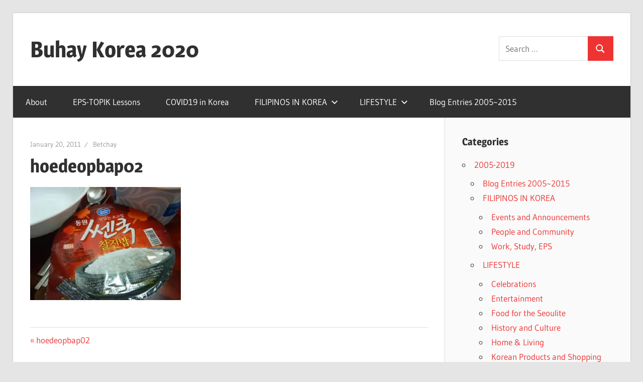

--- FILE ---
content_type: text/html; charset=UTF-8
request_url: https://buhaykorea.com/hoedeopbap02/
body_size: 9612
content:
<!DOCTYPE html>
<html lang="en-US">

<head>
<meta charset="UTF-8">
<meta name="viewport" content="width=device-width, initial-scale=1">
<link rel="profile" href="http://gmpg.org/xfn/11">
<link rel="pingback" href="https://buhaykorea.com/xmlrpc.php">

<title>hoedeopbap02 &#8211; Buhay Korea 2020</title>
<meta name='robots' content='max-image-preview:large' />
	<style>img:is([sizes="auto" i], [sizes^="auto," i]) { contain-intrinsic-size: 3000px 1500px }</style>
	<link rel='dns-prefetch' href='//stats.wp.com' />
<link rel='dns-prefetch' href='//jetpack.wordpress.com' />
<link rel='dns-prefetch' href='//s0.wp.com' />
<link rel='dns-prefetch' href='//public-api.wordpress.com' />
<link rel='dns-prefetch' href='//0.gravatar.com' />
<link rel='dns-prefetch' href='//1.gravatar.com' />
<link rel='dns-prefetch' href='//2.gravatar.com' />
<link rel='dns-prefetch' href='//widgets.wp.com' />
<link rel='preconnect' href='//c0.wp.com' />
<link rel='preconnect' href='//i0.wp.com' />
<link rel="alternate" type="application/rss+xml" title="Buhay Korea 2020 &raquo; Feed" href="https://buhaykorea.com/feed/" />
<link rel="alternate" type="application/rss+xml" title="Buhay Korea 2020 &raquo; Comments Feed" href="https://buhaykorea.com/comments/feed/" />
<link rel="alternate" type="application/rss+xml" title="Buhay Korea 2020 &raquo; hoedeopbap02 Comments Feed" href="https://buhaykorea.com/feed/?attachment_id=4419" />
<script type="text/javascript">
/* <![CDATA[ */
window._wpemojiSettings = {"baseUrl":"https:\/\/s.w.org\/images\/core\/emoji\/15.0.3\/72x72\/","ext":".png","svgUrl":"https:\/\/s.w.org\/images\/core\/emoji\/15.0.3\/svg\/","svgExt":".svg","source":{"concatemoji":"https:\/\/buhaykorea.com\/wp-includes\/js\/wp-emoji-release.min.js?ver=6.7.4"}};
/*! This file is auto-generated */
!function(i,n){var o,s,e;function c(e){try{var t={supportTests:e,timestamp:(new Date).valueOf()};sessionStorage.setItem(o,JSON.stringify(t))}catch(e){}}function p(e,t,n){e.clearRect(0,0,e.canvas.width,e.canvas.height),e.fillText(t,0,0);var t=new Uint32Array(e.getImageData(0,0,e.canvas.width,e.canvas.height).data),r=(e.clearRect(0,0,e.canvas.width,e.canvas.height),e.fillText(n,0,0),new Uint32Array(e.getImageData(0,0,e.canvas.width,e.canvas.height).data));return t.every(function(e,t){return e===r[t]})}function u(e,t,n){switch(t){case"flag":return n(e,"\ud83c\udff3\ufe0f\u200d\u26a7\ufe0f","\ud83c\udff3\ufe0f\u200b\u26a7\ufe0f")?!1:!n(e,"\ud83c\uddfa\ud83c\uddf3","\ud83c\uddfa\u200b\ud83c\uddf3")&&!n(e,"\ud83c\udff4\udb40\udc67\udb40\udc62\udb40\udc65\udb40\udc6e\udb40\udc67\udb40\udc7f","\ud83c\udff4\u200b\udb40\udc67\u200b\udb40\udc62\u200b\udb40\udc65\u200b\udb40\udc6e\u200b\udb40\udc67\u200b\udb40\udc7f");case"emoji":return!n(e,"\ud83d\udc26\u200d\u2b1b","\ud83d\udc26\u200b\u2b1b")}return!1}function f(e,t,n){var r="undefined"!=typeof WorkerGlobalScope&&self instanceof WorkerGlobalScope?new OffscreenCanvas(300,150):i.createElement("canvas"),a=r.getContext("2d",{willReadFrequently:!0}),o=(a.textBaseline="top",a.font="600 32px Arial",{});return e.forEach(function(e){o[e]=t(a,e,n)}),o}function t(e){var t=i.createElement("script");t.src=e,t.defer=!0,i.head.appendChild(t)}"undefined"!=typeof Promise&&(o="wpEmojiSettingsSupports",s=["flag","emoji"],n.supports={everything:!0,everythingExceptFlag:!0},e=new Promise(function(e){i.addEventListener("DOMContentLoaded",e,{once:!0})}),new Promise(function(t){var n=function(){try{var e=JSON.parse(sessionStorage.getItem(o));if("object"==typeof e&&"number"==typeof e.timestamp&&(new Date).valueOf()<e.timestamp+604800&&"object"==typeof e.supportTests)return e.supportTests}catch(e){}return null}();if(!n){if("undefined"!=typeof Worker&&"undefined"!=typeof OffscreenCanvas&&"undefined"!=typeof URL&&URL.createObjectURL&&"undefined"!=typeof Blob)try{var e="postMessage("+f.toString()+"("+[JSON.stringify(s),u.toString(),p.toString()].join(",")+"));",r=new Blob([e],{type:"text/javascript"}),a=new Worker(URL.createObjectURL(r),{name:"wpTestEmojiSupports"});return void(a.onmessage=function(e){c(n=e.data),a.terminate(),t(n)})}catch(e){}c(n=f(s,u,p))}t(n)}).then(function(e){for(var t in e)n.supports[t]=e[t],n.supports.everything=n.supports.everything&&n.supports[t],"flag"!==t&&(n.supports.everythingExceptFlag=n.supports.everythingExceptFlag&&n.supports[t]);n.supports.everythingExceptFlag=n.supports.everythingExceptFlag&&!n.supports.flag,n.DOMReady=!1,n.readyCallback=function(){n.DOMReady=!0}}).then(function(){return e}).then(function(){var e;n.supports.everything||(n.readyCallback(),(e=n.source||{}).concatemoji?t(e.concatemoji):e.wpemoji&&e.twemoji&&(t(e.twemoji),t(e.wpemoji)))}))}((window,document),window._wpemojiSettings);
/* ]]> */
</script>
<link rel='stylesheet' id='wellington-theme-fonts-css' href='https://buhaykorea.com/wp-content/fonts/9aa8e5c28f41de430d07be0bb561f301.css?ver=20201110' type='text/css' media='all' />
<style id='wp-emoji-styles-inline-css' type='text/css'>

	img.wp-smiley, img.emoji {
		display: inline !important;
		border: none !important;
		box-shadow: none !important;
		height: 1em !important;
		width: 1em !important;
		margin: 0 0.07em !important;
		vertical-align: -0.1em !important;
		background: none !important;
		padding: 0 !important;
	}
</style>
<link rel='stylesheet' id='wp-block-library-css' href='https://c0.wp.com/c/6.7.4/wp-includes/css/dist/block-library/style.min.css' type='text/css' media='all' />
<link rel='stylesheet' id='mediaelement-css' href='https://c0.wp.com/c/6.7.4/wp-includes/js/mediaelement/mediaelementplayer-legacy.min.css' type='text/css' media='all' />
<link rel='stylesheet' id='wp-mediaelement-css' href='https://c0.wp.com/c/6.7.4/wp-includes/js/mediaelement/wp-mediaelement.min.css' type='text/css' media='all' />
<style id='jetpack-sharing-buttons-style-inline-css' type='text/css'>
.jetpack-sharing-buttons__services-list{display:flex;flex-direction:row;flex-wrap:wrap;gap:0;list-style-type:none;margin:5px;padding:0}.jetpack-sharing-buttons__services-list.has-small-icon-size{font-size:12px}.jetpack-sharing-buttons__services-list.has-normal-icon-size{font-size:16px}.jetpack-sharing-buttons__services-list.has-large-icon-size{font-size:24px}.jetpack-sharing-buttons__services-list.has-huge-icon-size{font-size:36px}@media print{.jetpack-sharing-buttons__services-list{display:none!important}}.editor-styles-wrapper .wp-block-jetpack-sharing-buttons{gap:0;padding-inline-start:0}ul.jetpack-sharing-buttons__services-list.has-background{padding:1.25em 2.375em}
</style>
<style id='classic-theme-styles-inline-css' type='text/css'>
/*! This file is auto-generated */
.wp-block-button__link{color:#fff;background-color:#32373c;border-radius:9999px;box-shadow:none;text-decoration:none;padding:calc(.667em + 2px) calc(1.333em + 2px);font-size:1.125em}.wp-block-file__button{background:#32373c;color:#fff;text-decoration:none}
</style>
<style id='global-styles-inline-css' type='text/css'>
:root{--wp--preset--aspect-ratio--square: 1;--wp--preset--aspect-ratio--4-3: 4/3;--wp--preset--aspect-ratio--3-4: 3/4;--wp--preset--aspect-ratio--3-2: 3/2;--wp--preset--aspect-ratio--2-3: 2/3;--wp--preset--aspect-ratio--16-9: 16/9;--wp--preset--aspect-ratio--9-16: 9/16;--wp--preset--color--black: #000000;--wp--preset--color--cyan-bluish-gray: #abb8c3;--wp--preset--color--white: #ffffff;--wp--preset--color--pale-pink: #f78da7;--wp--preset--color--vivid-red: #cf2e2e;--wp--preset--color--luminous-vivid-orange: #ff6900;--wp--preset--color--luminous-vivid-amber: #fcb900;--wp--preset--color--light-green-cyan: #7bdcb5;--wp--preset--color--vivid-green-cyan: #00d084;--wp--preset--color--pale-cyan-blue: #8ed1fc;--wp--preset--color--vivid-cyan-blue: #0693e3;--wp--preset--color--vivid-purple: #9b51e0;--wp--preset--color--primary: #ee3333;--wp--preset--color--secondary: #d51a1a;--wp--preset--color--tertiary: #bb0000;--wp--preset--color--accent: #3333ee;--wp--preset--color--highlight: #eeee33;--wp--preset--color--light-gray: #fafafa;--wp--preset--color--gray: #999999;--wp--preset--color--dark-gray: #303030;--wp--preset--gradient--vivid-cyan-blue-to-vivid-purple: linear-gradient(135deg,rgba(6,147,227,1) 0%,rgb(155,81,224) 100%);--wp--preset--gradient--light-green-cyan-to-vivid-green-cyan: linear-gradient(135deg,rgb(122,220,180) 0%,rgb(0,208,130) 100%);--wp--preset--gradient--luminous-vivid-amber-to-luminous-vivid-orange: linear-gradient(135deg,rgba(252,185,0,1) 0%,rgba(255,105,0,1) 100%);--wp--preset--gradient--luminous-vivid-orange-to-vivid-red: linear-gradient(135deg,rgba(255,105,0,1) 0%,rgb(207,46,46) 100%);--wp--preset--gradient--very-light-gray-to-cyan-bluish-gray: linear-gradient(135deg,rgb(238,238,238) 0%,rgb(169,184,195) 100%);--wp--preset--gradient--cool-to-warm-spectrum: linear-gradient(135deg,rgb(74,234,220) 0%,rgb(151,120,209) 20%,rgb(207,42,186) 40%,rgb(238,44,130) 60%,rgb(251,105,98) 80%,rgb(254,248,76) 100%);--wp--preset--gradient--blush-light-purple: linear-gradient(135deg,rgb(255,206,236) 0%,rgb(152,150,240) 100%);--wp--preset--gradient--blush-bordeaux: linear-gradient(135deg,rgb(254,205,165) 0%,rgb(254,45,45) 50%,rgb(107,0,62) 100%);--wp--preset--gradient--luminous-dusk: linear-gradient(135deg,rgb(255,203,112) 0%,rgb(199,81,192) 50%,rgb(65,88,208) 100%);--wp--preset--gradient--pale-ocean: linear-gradient(135deg,rgb(255,245,203) 0%,rgb(182,227,212) 50%,rgb(51,167,181) 100%);--wp--preset--gradient--electric-grass: linear-gradient(135deg,rgb(202,248,128) 0%,rgb(113,206,126) 100%);--wp--preset--gradient--midnight: linear-gradient(135deg,rgb(2,3,129) 0%,rgb(40,116,252) 100%);--wp--preset--font-size--small: 13px;--wp--preset--font-size--medium: 20px;--wp--preset--font-size--large: 36px;--wp--preset--font-size--x-large: 42px;--wp--preset--spacing--20: 0.44rem;--wp--preset--spacing--30: 0.67rem;--wp--preset--spacing--40: 1rem;--wp--preset--spacing--50: 1.5rem;--wp--preset--spacing--60: 2.25rem;--wp--preset--spacing--70: 3.38rem;--wp--preset--spacing--80: 5.06rem;--wp--preset--shadow--natural: 6px 6px 9px rgba(0, 0, 0, 0.2);--wp--preset--shadow--deep: 12px 12px 50px rgba(0, 0, 0, 0.4);--wp--preset--shadow--sharp: 6px 6px 0px rgba(0, 0, 0, 0.2);--wp--preset--shadow--outlined: 6px 6px 0px -3px rgba(255, 255, 255, 1), 6px 6px rgba(0, 0, 0, 1);--wp--preset--shadow--crisp: 6px 6px 0px rgba(0, 0, 0, 1);}:where(.is-layout-flex){gap: 0.5em;}:where(.is-layout-grid){gap: 0.5em;}body .is-layout-flex{display: flex;}.is-layout-flex{flex-wrap: wrap;align-items: center;}.is-layout-flex > :is(*, div){margin: 0;}body .is-layout-grid{display: grid;}.is-layout-grid > :is(*, div){margin: 0;}:where(.wp-block-columns.is-layout-flex){gap: 2em;}:where(.wp-block-columns.is-layout-grid){gap: 2em;}:where(.wp-block-post-template.is-layout-flex){gap: 1.25em;}:where(.wp-block-post-template.is-layout-grid){gap: 1.25em;}.has-black-color{color: var(--wp--preset--color--black) !important;}.has-cyan-bluish-gray-color{color: var(--wp--preset--color--cyan-bluish-gray) !important;}.has-white-color{color: var(--wp--preset--color--white) !important;}.has-pale-pink-color{color: var(--wp--preset--color--pale-pink) !important;}.has-vivid-red-color{color: var(--wp--preset--color--vivid-red) !important;}.has-luminous-vivid-orange-color{color: var(--wp--preset--color--luminous-vivid-orange) !important;}.has-luminous-vivid-amber-color{color: var(--wp--preset--color--luminous-vivid-amber) !important;}.has-light-green-cyan-color{color: var(--wp--preset--color--light-green-cyan) !important;}.has-vivid-green-cyan-color{color: var(--wp--preset--color--vivid-green-cyan) !important;}.has-pale-cyan-blue-color{color: var(--wp--preset--color--pale-cyan-blue) !important;}.has-vivid-cyan-blue-color{color: var(--wp--preset--color--vivid-cyan-blue) !important;}.has-vivid-purple-color{color: var(--wp--preset--color--vivid-purple) !important;}.has-black-background-color{background-color: var(--wp--preset--color--black) !important;}.has-cyan-bluish-gray-background-color{background-color: var(--wp--preset--color--cyan-bluish-gray) !important;}.has-white-background-color{background-color: var(--wp--preset--color--white) !important;}.has-pale-pink-background-color{background-color: var(--wp--preset--color--pale-pink) !important;}.has-vivid-red-background-color{background-color: var(--wp--preset--color--vivid-red) !important;}.has-luminous-vivid-orange-background-color{background-color: var(--wp--preset--color--luminous-vivid-orange) !important;}.has-luminous-vivid-amber-background-color{background-color: var(--wp--preset--color--luminous-vivid-amber) !important;}.has-light-green-cyan-background-color{background-color: var(--wp--preset--color--light-green-cyan) !important;}.has-vivid-green-cyan-background-color{background-color: var(--wp--preset--color--vivid-green-cyan) !important;}.has-pale-cyan-blue-background-color{background-color: var(--wp--preset--color--pale-cyan-blue) !important;}.has-vivid-cyan-blue-background-color{background-color: var(--wp--preset--color--vivid-cyan-blue) !important;}.has-vivid-purple-background-color{background-color: var(--wp--preset--color--vivid-purple) !important;}.has-black-border-color{border-color: var(--wp--preset--color--black) !important;}.has-cyan-bluish-gray-border-color{border-color: var(--wp--preset--color--cyan-bluish-gray) !important;}.has-white-border-color{border-color: var(--wp--preset--color--white) !important;}.has-pale-pink-border-color{border-color: var(--wp--preset--color--pale-pink) !important;}.has-vivid-red-border-color{border-color: var(--wp--preset--color--vivid-red) !important;}.has-luminous-vivid-orange-border-color{border-color: var(--wp--preset--color--luminous-vivid-orange) !important;}.has-luminous-vivid-amber-border-color{border-color: var(--wp--preset--color--luminous-vivid-amber) !important;}.has-light-green-cyan-border-color{border-color: var(--wp--preset--color--light-green-cyan) !important;}.has-vivid-green-cyan-border-color{border-color: var(--wp--preset--color--vivid-green-cyan) !important;}.has-pale-cyan-blue-border-color{border-color: var(--wp--preset--color--pale-cyan-blue) !important;}.has-vivid-cyan-blue-border-color{border-color: var(--wp--preset--color--vivid-cyan-blue) !important;}.has-vivid-purple-border-color{border-color: var(--wp--preset--color--vivid-purple) !important;}.has-vivid-cyan-blue-to-vivid-purple-gradient-background{background: var(--wp--preset--gradient--vivid-cyan-blue-to-vivid-purple) !important;}.has-light-green-cyan-to-vivid-green-cyan-gradient-background{background: var(--wp--preset--gradient--light-green-cyan-to-vivid-green-cyan) !important;}.has-luminous-vivid-amber-to-luminous-vivid-orange-gradient-background{background: var(--wp--preset--gradient--luminous-vivid-amber-to-luminous-vivid-orange) !important;}.has-luminous-vivid-orange-to-vivid-red-gradient-background{background: var(--wp--preset--gradient--luminous-vivid-orange-to-vivid-red) !important;}.has-very-light-gray-to-cyan-bluish-gray-gradient-background{background: var(--wp--preset--gradient--very-light-gray-to-cyan-bluish-gray) !important;}.has-cool-to-warm-spectrum-gradient-background{background: var(--wp--preset--gradient--cool-to-warm-spectrum) !important;}.has-blush-light-purple-gradient-background{background: var(--wp--preset--gradient--blush-light-purple) !important;}.has-blush-bordeaux-gradient-background{background: var(--wp--preset--gradient--blush-bordeaux) !important;}.has-luminous-dusk-gradient-background{background: var(--wp--preset--gradient--luminous-dusk) !important;}.has-pale-ocean-gradient-background{background: var(--wp--preset--gradient--pale-ocean) !important;}.has-electric-grass-gradient-background{background: var(--wp--preset--gradient--electric-grass) !important;}.has-midnight-gradient-background{background: var(--wp--preset--gradient--midnight) !important;}.has-small-font-size{font-size: var(--wp--preset--font-size--small) !important;}.has-medium-font-size{font-size: var(--wp--preset--font-size--medium) !important;}.has-large-font-size{font-size: var(--wp--preset--font-size--large) !important;}.has-x-large-font-size{font-size: var(--wp--preset--font-size--x-large) !important;}
:where(.wp-block-post-template.is-layout-flex){gap: 1.25em;}:where(.wp-block-post-template.is-layout-grid){gap: 1.25em;}
:where(.wp-block-columns.is-layout-flex){gap: 2em;}:where(.wp-block-columns.is-layout-grid){gap: 2em;}
:root :where(.wp-block-pullquote){font-size: 1.5em;line-height: 1.6;}
</style>
<link rel='stylesheet' id='wellington-stylesheet-css' href='https://buhaykorea.com/wp-content/themes/wellington/style.css?ver=2.1.5' type='text/css' media='all' />
<style id='wellington-stylesheet-inline-css' type='text/css'>
.site-description { position: absolute; clip: rect(1px, 1px, 1px, 1px); width: 1px; height: 1px; overflow: hidden; }
</style>
<link rel='stylesheet' id='wellington-safari-flexbox-fixes-css' href='https://buhaykorea.com/wp-content/themes/wellington/assets/css/safari-flexbox-fixes.css?ver=20200420' type='text/css' media='all' />
<link rel='stylesheet' id='jetpack_likes-css' href='https://c0.wp.com/p/jetpack/14.2.1/modules/likes/style.css' type='text/css' media='all' />
<!--[if lt IE 9]>
<script type="text/javascript" src="https://buhaykorea.com/wp-content/themes/wellington/assets/js/html5shiv.min.js?ver=3.7.3" id="html5shiv-js"></script>
<![endif]-->
<script type="text/javascript" src="https://buhaykorea.com/wp-content/themes/wellington/assets/js/svgxuse.min.js?ver=1.2.6" id="svgxuse-js"></script>
<link rel="https://api.w.org/" href="https://buhaykorea.com/wp-json/" /><link rel="alternate" title="JSON" type="application/json" href="https://buhaykorea.com/wp-json/wp/v2/media/4419" /><link rel="EditURI" type="application/rsd+xml" title="RSD" href="https://buhaykorea.com/xmlrpc.php?rsd" />
<meta name="generator" content="WordPress 6.7.4" />
<link rel='shortlink' href='https://wp.me/a5iu0-19h' />
<link rel="alternate" title="oEmbed (JSON)" type="application/json+oembed" href="https://buhaykorea.com/wp-json/oembed/1.0/embed?url=https%3A%2F%2Fbuhaykorea.com%2Fhoedeopbap02%2F" />
<link rel="alternate" title="oEmbed (XML)" type="text/xml+oembed" href="https://buhaykorea.com/wp-json/oembed/1.0/embed?url=https%3A%2F%2Fbuhaykorea.com%2Fhoedeopbap02%2F&#038;format=xml" />
	<style>img#wpstats{display:none}</style>
		<style type="text/css">.recentcomments a{display:inline !important;padding:0 !important;margin:0 !important;}</style>
<!-- Jetpack Open Graph Tags -->
<meta property="og:type" content="article" />
<meta property="og:title" content="hoedeopbap02" />
<meta property="og:url" content="https://buhaykorea.com/hoedeopbap02/" />
<meta property="og:description" content="5 bowls for 3,050 won" />
<meta property="article:published_time" content="2011-01-20T01:23:08+00:00" />
<meta property="article:modified_time" content="2011-01-20T01:23:08+00:00" />
<meta property="og:site_name" content="Buhay Korea 2020" />
<meta property="og:image" content="https://buhaykorea.com/wp-content/uploads/2011/01/hoedeopbap02.jpg" />
<meta property="og:image:alt" content="" />
<meta property="og:locale" content="en_US" />
<meta name="twitter:text:title" content="hoedeopbap02" />
<meta name="twitter:image" content="https://i0.wp.com/buhaykorea.com/wp-content/uploads/2011/01/hoedeopbap02.jpg?fit=1024%2C768&#038;ssl=1&#038;w=640" />
<meta name="twitter:card" content="summary_large_image" />

<!-- End Jetpack Open Graph Tags -->
</head>

<body class="attachment attachment-template-default single single-attachment postid-4419 attachmentid-4419 attachment-jpeg wp-embed-responsive post-layout-one-column">

	
	<div id="header-top" class="header-bar-wrap"></div>

	<div id="page" class="hfeed site">

		<a class="skip-link screen-reader-text" href="#content">Skip to content</a>

		
		<header id="masthead" class="site-header clearfix" role="banner">

			<div class="header-main container clearfix">

				<div id="logo" class="site-branding clearfix">

										
			<p class="site-title"><a href="https://buhaykorea.com/" rel="home">Buhay Korea 2020</a></p>

							
			<p class="site-description">From 2005 and beyond</p>

		
				</div><!-- .site-branding -->

				<div class="header-widgets clearfix">

					<aside id="search-4" class="header-widget widget_search">
<form role="search" method="get" class="search-form" action="https://buhaykorea.com/">
	<label>
		<span class="screen-reader-text">Search for:</span>
		<input type="search" class="search-field"
			placeholder="Search &hellip;"
			value="" name="s"
			title="Search for:" />
	</label>
	<button type="submit" class="search-submit">
		<svg class="icon icon-search" aria-hidden="true" role="img"> <use xlink:href="https://buhaykorea.com/wp-content/themes/wellington/assets/icons/genericons-neue.svg#search"></use> </svg>		<span class="screen-reader-text">Search</span>
	</button>
</form>
</aside>
				</div><!-- .header-widgets -->

			</div><!-- .header-main -->

			

	<div id="main-navigation-wrap" class="primary-navigation-wrap">

		
		<button class="primary-menu-toggle menu-toggle" aria-controls="primary-menu" aria-expanded="false" >
			<svg class="icon icon-menu" aria-hidden="true" role="img"> <use xlink:href="https://buhaykorea.com/wp-content/themes/wellington/assets/icons/genericons-neue.svg#menu"></use> </svg><svg class="icon icon-close" aria-hidden="true" role="img"> <use xlink:href="https://buhaykorea.com/wp-content/themes/wellington/assets/icons/genericons-neue.svg#close"></use> </svg>			<span class="menu-toggle-text">Navigation</span>
		</button>

		<div class="primary-navigation">

			<nav id="site-navigation" class="main-navigation" role="navigation"  aria-label="Primary Menu">

				<ul id="primary-menu" class="menu"><li id="menu-item-66" class="menu-item menu-item-type-post_type menu-item-object-page menu-item-66"><a href="https://buhaykorea.com/about/">About</a></li>
<li id="menu-item-285" class="menu-item menu-item-type-taxonomy menu-item-object-category menu-item-285"><a href="https://buhaykorea.com/category/eps-topik-lessons/">EPS-TOPIK Lessons</a></li>
<li id="menu-item-18628" class="menu-item menu-item-type-taxonomy menu-item-object-category menu-item-18628"><a href="https://buhaykorea.com/category/news/covid19-in-korea/">COVID19 in Korea</a></li>
<li id="menu-item-18626" class="menu-item menu-item-type-taxonomy menu-item-object-category menu-item-has-children menu-item-18626"><a href="https://buhaykorea.com/category/2005-2019/filipinos-in-korea/">FILIPINOS IN KOREA<svg class="icon icon-expand" aria-hidden="true" role="img"> <use xlink:href="https://buhaykorea.com/wp-content/themes/wellington/assets/icons/genericons-neue.svg#expand"></use> </svg></a>
<ul class="sub-menu">
	<li id="menu-item-18630" class="menu-item menu-item-type-taxonomy menu-item-object-category menu-item-18630"><a href="https://buhaykorea.com/category/2005-2019/filipinos-in-korea/people-and-community/">People and Community</a></li>
	<li id="menu-item-18631" class="menu-item menu-item-type-taxonomy menu-item-object-category menu-item-18631"><a href="https://buhaykorea.com/category/2005-2019/filipinos-in-korea/work-study-eps/">Work, Study, EPS</a></li>
	<li id="menu-item-18629" class="menu-item menu-item-type-taxonomy menu-item-object-category menu-item-18629"><a href="https://buhaykorea.com/category/2005-2019/filipinos-in-korea/events-and-announcements/">Events and Announcements</a></li>
</ul>
</li>
<li id="menu-item-18627" class="menu-item menu-item-type-taxonomy menu-item-object-category menu-item-has-children menu-item-18627"><a href="https://buhaykorea.com/category/2005-2019/lifestyle/">LIFESTYLE<svg class="icon icon-expand" aria-hidden="true" role="img"> <use xlink:href="https://buhaykorea.com/wp-content/themes/wellington/assets/icons/genericons-neue.svg#expand"></use> </svg></a>
<ul class="sub-menu">
	<li id="menu-item-18632" class="menu-item menu-item-type-taxonomy menu-item-object-category menu-item-18632"><a href="https://buhaykorea.com/category/2005-2019/lifestyle/celebrations/">Celebrations</a></li>
	<li id="menu-item-18633" class="menu-item menu-item-type-taxonomy menu-item-object-category menu-item-18633"><a href="https://buhaykorea.com/category/2005-2019/lifestyle/entertainment/">Entertainment</a></li>
	<li id="menu-item-18634" class="menu-item menu-item-type-taxonomy menu-item-object-category menu-item-18634"><a href="https://buhaykorea.com/category/2005-2019/lifestyle/food-and-dining/">Food for the Seoulite</a></li>
	<li id="menu-item-18635" class="menu-item menu-item-type-taxonomy menu-item-object-category menu-item-18635"><a href="https://buhaykorea.com/category/2005-2019/lifestyle/history-and-culture/">History and Culture</a></li>
	<li id="menu-item-18636" class="menu-item menu-item-type-taxonomy menu-item-object-category menu-item-18636"><a href="https://buhaykorea.com/category/2005-2019/lifestyle/home-living/">Home &amp; Living</a></li>
	<li id="menu-item-18637" class="menu-item menu-item-type-taxonomy menu-item-object-category menu-item-18637"><a href="https://buhaykorea.com/category/2005-2019/lifestyle/korean-products-and-shopping/">Korean Products and Shopping</a></li>
</ul>
</li>
<li id="menu-item-18593" class="menu-item menu-item-type-taxonomy menu-item-object-category menu-item-18593"><a href="https://buhaykorea.com/category/2005-2019/journal/">Blog Entries 2005~2015</a></li>
</ul>			</nav><!-- #site-navigation -->

		</div><!-- .primary-navigation -->

	</div>



		</header><!-- #masthead -->

		
		
		
		
		<div id="content" class="site-content container clearfix">

	<section id="primary" class="content-single content-area">
		<main id="main" class="site-main" role="main">

		
<article id="post-4419" class="post-4419 attachment type-attachment status-inherit hentry">

	
	<header class="entry-header">

		<div class="entry-meta"><span class="meta-date"><a href="https://buhaykorea.com/hoedeopbap02/" title="10:23 am" rel="bookmark"><time class="entry-date published updated" datetime="2011-01-20T10:23:08+09:00">January 20, 2011</time></a></span><span class="meta-author"> <span class="author vcard"><a class="url fn n" href="https://buhaykorea.com/author/boss/" title="View all posts by Betchay" rel="author">Betchay</a></span></span></div>
		<h1 class="entry-title">hoedeopbap02</h1>
	</header><!-- .entry-header -->

	<div class="entry-content clearfix">

		<p class="attachment"><a href="https://i0.wp.com/buhaykorea.com/wp-content/uploads/2011/01/hoedeopbap02.jpg?ssl=1"><img fetchpriority="high" decoding="async" width="300" height="225" src="https://i0.wp.com/buhaykorea.com/wp-content/uploads/2011/01/hoedeopbap02.jpg?fit=300%2C225&amp;ssl=1" class="attachment-medium size-medium" alt="" srcset="https://i0.wp.com/buhaykorea.com/wp-content/uploads/2011/01/hoedeopbap02.jpg?w=1024&amp;ssl=1 1024w, https://i0.wp.com/buhaykorea.com/wp-content/uploads/2011/01/hoedeopbap02.jpg?resize=300%2C225&amp;ssl=1 300w, https://i0.wp.com/buhaykorea.com/wp-content/uploads/2011/01/hoedeopbap02.jpg?resize=768%2C576&amp;ssl=1 768w" sizes="(max-width: 300px) 100vw, 300px" /></a></p>

		
	</div><!-- .entry-content -->

	<footer class="entry-footer">

		
		<div class="entry-categories clearfix">
			<span class="meta-categories">
							</span>
		</div><!-- .entry-categories -->

								
	<nav class="navigation post-navigation" aria-label="Posts">
		<h2 class="screen-reader-text">Post navigation</h2>
		<div class="nav-links"><div class="nav-previous"><a href="https://buhaykorea.com/hoedeopbap02/" rel="prev"><span class="screen-reader-text">Previous Post:</span>hoedeopbap02</a></div></div>
	</nav>
	</footer><!-- .entry-footer -->

</article>

<div id="comments" class="comments-area">

	
	
	
	
		<div id="respond" class="comment-respond">
			<h3 id="reply-title" class="comment-reply-title">Leave a Reply<small><a rel="nofollow" id="cancel-comment-reply-link" href="/hoedeopbap02/#respond" style="display:none;">Cancel reply</a></small></h3>			<form id="commentform" class="comment-form">
				<iframe
					title="Comment Form"
					src="https://jetpack.wordpress.com/jetpack-comment/?blogid=1262692&#038;postid=4419&#038;comment_registration=0&#038;require_name_email=1&#038;stc_enabled=1&#038;stb_enabled=1&#038;show_avatars=1&#038;avatar_default=mystery&#038;greeting=Leave+a+Reply&#038;jetpack_comments_nonce=a7dd8266a1&#038;greeting_reply=Leave+a+Reply+to+%25s&#038;color_scheme=light&#038;lang=en_US&#038;jetpack_version=14.2.1&#038;iframe_unique_id=1&#038;show_cookie_consent=10&#038;has_cookie_consent=0&#038;is_current_user_subscribed=0&#038;token_key=%3Bnormal%3B&#038;sig=29a981c050c3f32691ff773f15538eca27538cf6#parent=https%3A%2F%2Fbuhaykorea.com%2Fhoedeopbap02%2F"
											name="jetpack_remote_comment"
						style="width:100%; height: 430px; border:0;"
										class="jetpack_remote_comment"
					id="jetpack_remote_comment"
					sandbox="allow-same-origin allow-top-navigation allow-scripts allow-forms allow-popups"
				>
									</iframe>
									<!--[if !IE]><!-->
					<script>
						document.addEventListener('DOMContentLoaded', function () {
							var commentForms = document.getElementsByClassName('jetpack_remote_comment');
							for (var i = 0; i < commentForms.length; i++) {
								commentForms[i].allowTransparency = false;
								commentForms[i].scrolling = 'no';
							}
						});
					</script>
					<!--<![endif]-->
							</form>
		</div>

		
		<input type="hidden" name="comment_parent" id="comment_parent" value="" />

		
</div><!-- #comments -->

		</main><!-- #main -->
	</section><!-- #primary -->

	
	<section id="secondary" class="sidebar widget-area clearfix" role="complementary">

		<aside id="categories-6" class="widget widget_categories clearfix"><div class="widget-header"><h3 class="widget-title">Categories</h3></div>
			<ul>
					<li class="cat-item cat-item-26"><a href="https://buhaykorea.com/category/2005-2019/">2005-2019</a>
<ul class='children'>
	<li class="cat-item cat-item-27"><a href="https://buhaykorea.com/category/2005-2019/journal/">Blog Entries 2005~2015</a>
</li>
	<li class="cat-item cat-item-30"><a href="https://buhaykorea.com/category/2005-2019/filipinos-in-korea/">FILIPINOS IN KOREA</a>
	<ul class='children'>
	<li class="cat-item cat-item-39"><a href="https://buhaykorea.com/category/2005-2019/filipinos-in-korea/events-and-announcements/">Events and Announcements</a>
</li>
	<li class="cat-item cat-item-32"><a href="https://buhaykorea.com/category/2005-2019/filipinos-in-korea/people-and-community/">People and Community</a>
</li>
	<li class="cat-item cat-item-35"><a href="https://buhaykorea.com/category/2005-2019/filipinos-in-korea/work-study-eps/">Work, Study, EPS</a>
</li>
	</ul>
</li>
	<li class="cat-item cat-item-31"><a href="https://buhaykorea.com/category/2005-2019/lifestyle/">LIFESTYLE</a>
	<ul class='children'>
	<li class="cat-item cat-item-37"><a href="https://buhaykorea.com/category/2005-2019/lifestyle/celebrations/">Celebrations</a>
</li>
	<li class="cat-item cat-item-38"><a href="https://buhaykorea.com/category/2005-2019/lifestyle/entertainment/">Entertainment</a>
</li>
	<li class="cat-item cat-item-40"><a href="https://buhaykorea.com/category/2005-2019/lifestyle/food-and-dining/">Food for the Seoulite</a>
</li>
	<li class="cat-item cat-item-42"><a href="https://buhaykorea.com/category/2005-2019/lifestyle/history-and-culture/">History and Culture</a>
</li>
	<li class="cat-item cat-item-43"><a href="https://buhaykorea.com/category/2005-2019/lifestyle/home-living/">Home &amp; Living</a>
</li>
	<li class="cat-item cat-item-46"><a href="https://buhaykorea.com/category/2005-2019/lifestyle/korean-products-and-shopping/">Korean Products and Shopping</a>
</li>
	<li class="cat-item cat-item-47"><a href="https://buhaykorea.com/category/2005-2019/lifestyle/learning-korean/">Learning Korean</a>
</li>
	</ul>
</li>
</ul>
</li>
	<li class="cat-item cat-item-28"><a href="https://buhaykorea.com/category/do-not-display/">DO NOT DISPLAY</a>
</li>
	<li class="cat-item cat-item-12"><a href="https://buhaykorea.com/category/eps-topik-lessons/">EPS-TOPIK Lessons</a>
</li>
	<li class="cat-item cat-item-307"><a href="https://buhaykorea.com/category/free-korean-lessons/">Free Korean Lessons</a>
</li>
	<li class="cat-item cat-item-311"><a href="https://buhaykorea.com/category/multicultural/">Multicultural</a>
</li>
	<li class="cat-item cat-item-2"><a href="https://buhaykorea.com/category/news/">News</a>
<ul class='children'>
	<li class="cat-item cat-item-25"><a href="https://buhaykorea.com/category/news/covid19-in-korea/">COVID19 in Korea</a>
</li>
</ul>
</li>
	<li class="cat-item cat-item-51"><a href="https://buhaykorea.com/category/personal/">Personal</a>
</li>
	<li class="cat-item cat-item-367"><a href="https://buhaykorea.com/category/random/">Random</a>
</li>
	<li class="cat-item cat-item-1"><a href="https://buhaykorea.com/category/uncategorized/">Uncategorized</a>
</li>
			</ul>

			</aside><aside id="recent-comments-4" class="widget widget_recent_comments clearfix"><div class="widget-header"><h3 class="widget-title">Recent Comments</h3></div><ul id="recentcomments"><li class="recentcomments"><span class="comment-author-link">Maestro</span> on <a href="https://buhaykorea.com/2012/07/03/charlene-gonzales-in-a-korean-drama-2/#comment-46136">Charlene Gonzales in a Korean drama</a></li><li class="recentcomments"><span class="comment-author-link">ljlogic</span> on <a href="https://buhaykorea.com/2020/08/17/eps-topik-lesson-6b/#comment-46062">EPS-TOPIK LESSON 6B</a></li><li class="recentcomments"><span class="comment-author-link">Rona</span> on <a href="https://buhaykorea.com/2010/09/25/getting-married-philippines-korea/#comment-45989">Getting married: Philippines or Korea? Part 1</a></li><li class="recentcomments"><span class="comment-author-link">kevin</span> on <a href="https://buhaykorea.com/2011/12/03/balikbayan-box-door-to-door-cargo-from-korea-to-the-philippines/#comment-45928">Balikbayan box: door-to-door cargo from Korea to the Philippines</a></li><li class="recentcomments"><span class="comment-author-link">Eunhye</span> on <a href="https://buhaykorea.com/2013/05/13/woori-banks-special-interest-rate-for-multicultural-families/#comment-45870">Woori Bank&#039;s Special Interest Rate for Multicultural Families</a></li></ul></aside>
	</section><!-- #secondary -->



	</div><!-- #content -->

	
	<div id="footer" class="footer-wrap">

		<footer id="colophon" class="site-footer container clearfix" role="contentinfo">

			
			<div id="footer-text" class="site-info">
				
	<span class="credit-link">
		WordPress Theme: Wellington by <a href="https://themezee.com/" target="_blank" rel="nofollow">ThemeZee</a>.	</span>

				</div><!-- .site-info -->

		</footer><!-- #colophon -->

	</div>

</div><!-- #page -->

<script type="text/javascript" id="wellington-navigation-js-extra">
/* <![CDATA[ */
var wellingtonScreenReaderText = {"expand":"Expand child menu","collapse":"Collapse child menu","icon":"<svg class=\"icon icon-expand\" aria-hidden=\"true\" role=\"img\"> <use xlink:href=\"https:\/\/buhaykorea.com\/wp-content\/themes\/wellington\/assets\/icons\/genericons-neue.svg#expand\"><\/use> <\/svg>"};
/* ]]> */
</script>
<script type="text/javascript" src="https://buhaykorea.com/wp-content/themes/wellington/assets/js/navigation.min.js?ver=20220224" id="wellington-navigation-js"></script>
<script type="text/javascript" src="https://c0.wp.com/c/6.7.4/wp-includes/js/comment-reply.min.js" id="comment-reply-js" async="async" data-wp-strategy="async"></script>
<script type="text/javascript" src="https://stats.wp.com/e-202604.js" id="jetpack-stats-js" data-wp-strategy="defer"></script>
<script type="text/javascript" id="jetpack-stats-js-after">
/* <![CDATA[ */
_stq = window._stq || [];
_stq.push([ "view", JSON.parse("{\"v\":\"ext\",\"blog\":\"1262692\",\"post\":\"4419\",\"tz\":\"9\",\"srv\":\"buhaykorea.com\",\"j\":\"1:14.2.1\"}") ]);
_stq.push([ "clickTrackerInit", "1262692", "4419" ]);
/* ]]> */
</script>
<script defer type="text/javascript" src="https://buhaykorea.com/wp-content/plugins/akismet/_inc/akismet-frontend.js?ver=1738414610" id="akismet-frontend-js"></script>
		<script type="text/javascript">
			(function () {
				const iframe = document.getElementById( 'jetpack_remote_comment' );
								const watchReply = function() {
					// Check addComment._Jetpack_moveForm to make sure we don't monkey-patch twice.
					if ( 'undefined' !== typeof addComment && ! addComment._Jetpack_moveForm ) {
						// Cache the Core function.
						addComment._Jetpack_moveForm = addComment.moveForm;
						const commentParent = document.getElementById( 'comment_parent' );
						const cancel = document.getElementById( 'cancel-comment-reply-link' );

						function tellFrameNewParent ( commentParentValue ) {
							const url = new URL( iframe.src );
							if ( commentParentValue ) {
								url.searchParams.set( 'replytocom', commentParentValue )
							} else {
								url.searchParams.delete( 'replytocom' );
							}
							if( iframe.src !== url.href ) {
								iframe.src = url.href;
							}
						};

						cancel.addEventListener( 'click', function () {
							tellFrameNewParent( false );
						} );

						addComment.moveForm = function ( _, parentId ) {
							tellFrameNewParent( parentId );
							return addComment._Jetpack_moveForm.apply( null, arguments );
						};
					}
				}
				document.addEventListener( 'DOMContentLoaded', watchReply );
				// In WP 6.4+, the script is loaded asynchronously, so we need to wait for it to load before we monkey-patch the functions it introduces.
				document.querySelector('#comment-reply-js')?.addEventListener( 'load', watchReply );

								
				const commentIframes = document.getElementsByClassName('jetpack_remote_comment');

				window.addEventListener('message', function(event) {
					if (event.origin !== 'https://jetpack.wordpress.com') {
						return;
					}

					if (!event?.data?.iframeUniqueId && !event?.data?.height) {
						return;
					}

					const eventDataUniqueId = event.data.iframeUniqueId;

					// Change height for the matching comment iframe
					for (let i = 0; i < commentIframes.length; i++) {
						const iframe = commentIframes[i];
						const url = new URL(iframe.src);
						const iframeUniqueIdParam = url.searchParams.get('iframe_unique_id');
						if (iframeUniqueIdParam == event.data.iframeUniqueId) {
							iframe.style.height = event.data.height + 'px';
							return;
						}
					}
				});
			})();
		</script>
		
</body>
</html>
